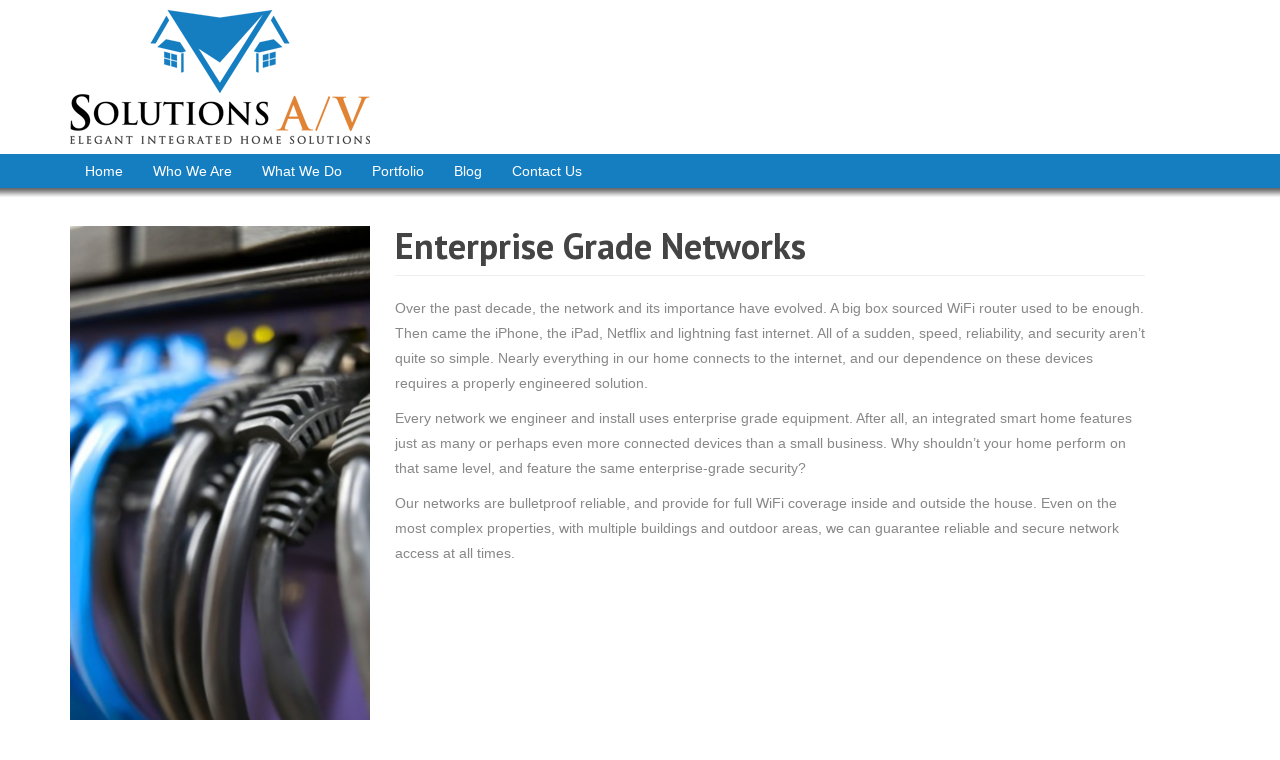

--- FILE ---
content_type: text/html; charset=UTF-8
request_url: http://www.solutionsav.ca/what-we-do/enterprise-grade-networks/
body_size: 21006
content:
<!DOCTYPE html>
<html lang="en-US">
<head>
<meta charset="UTF-8">
<meta name='viewport' content='width=device-width, initial-scale=1, maximum-scale=1, user-scalable=no' />
<title>Enterprise Grade Networks | Solutions AV</title>
<link rel="profile" href="http://gmpg.org/xfn/11">
<link rel="pingback" href="http://www.solutionsav.ca/xmlrpc.php">
<link href='http://fonts.googleapis.com/css?family=Lato:300' rel='stylesheet' type='text/css'>
<link rel="shortcut icon" href="http://www.solutionsav.ca/wp-content/themes/Zenith/favicon.png" />
 

	<link rel="stylesheet" href="http://www.solutionsav.ca/wp-content/plugins/jslider/css/jslider.css" type="text/css">
	<link rel="stylesheet" href="http://www.solutionsav.ca/wp-content/plugins/jslider/css/jslider.blue.css" type="text/css">
	<link rel="stylesheet" href="http://www.solutionsav.ca/wp-content/plugins/jslider/css/jslider.plastic.css" type="text/css">
	<link rel="stylesheet" href="http://www.solutionsav.ca/wp-content/plugins/jslider/css/jslider.round.css" type="text/css">
	<link rel="stylesheet" href="http://www.solutionsav.ca/wp-content/plugins/jslider/css/jslider.round.plastic.css" type="text/css">
	<script type="text/javascript" src="http://www.solutionsav.ca/wp-content/plugins/jslider/js/jquery-1.7.1.js"></script>
	<script type="text/javascript" src="http://www.solutionsav.ca/wp-content/plugins/jslider/js/jshashtable-2.1_src.js"></script>
	<script type="text/javascript" src="http://www.solutionsav.ca/wp-content/plugins/jslider/js/jquery.numberformatter-1.2.3.js"></script>
	<script type="text/javascript" src="http://www.solutionsav.ca/wp-content/plugins/jslider/js/tmpl.js"></script>
	<script type="text/javascript" src="http://www.solutionsav.ca/wp-content/plugins/jslider/js/jquery.dependClass-0.1.js"></script>
	<script type="text/javascript" src="http://www.solutionsav.ca/wp-content/plugins/jslider/js/draggable-0.1.js"></script>
	<script type="text/javascript" src="http://www.solutionsav.ca/wp-content/plugins/jslider/js/jquery.slider.js"></script>

	
	<style type="text/css" media="screen">
	 .layout { padding: 50px; font-family: Georgia, serif; }
	 .layout-slider { margin-bottom: 60px; width: 50%; }
	 .layout-slider-settings { font-size: 12px; padding-bottom: 10px; }
	 .layout-slider-settings pre { font-family: Courier; }
	</style>
 

<!-- All in One SEO Pack 2.3.16 by Michael Torbert of Semper Fi Web Design[177,224] -->
<meta name="description"  content="Over the past decade, the network and its importance have evolved. A big box sourced WiFi router used to be enough. Then came the iPhone, the iPad, Netflix and" />

<link rel="canonical" href="http://www.solutionsav.ca/what-we-do/enterprise-grade-networks/" />
<!-- /all in one seo pack -->
<link rel='dns-prefetch' href='//s.w.org' />
<link rel="alternate" type="application/rss+xml" title="Solutions AV &raquo; Feed" href="http://www.solutionsav.ca/feed/" />
<link rel="alternate" type="application/rss+xml" title="Solutions AV &raquo; Comments Feed" href="http://www.solutionsav.ca/comments/feed/" />
		<script type="text/javascript">
			window._wpemojiSettings = {"baseUrl":"https:\/\/s.w.org\/images\/core\/emoji\/12.0.0-1\/72x72\/","ext":".png","svgUrl":"https:\/\/s.w.org\/images\/core\/emoji\/12.0.0-1\/svg\/","svgExt":".svg","source":{"concatemoji":"http:\/\/www.solutionsav.ca\/wp-includes\/js\/wp-emoji-release.min.js?ver=5.4.18"}};
			/*! This file is auto-generated */
			!function(e,a,t){var n,r,o,i=a.createElement("canvas"),p=i.getContext&&i.getContext("2d");function s(e,t){var a=String.fromCharCode;p.clearRect(0,0,i.width,i.height),p.fillText(a.apply(this,e),0,0);e=i.toDataURL();return p.clearRect(0,0,i.width,i.height),p.fillText(a.apply(this,t),0,0),e===i.toDataURL()}function c(e){var t=a.createElement("script");t.src=e,t.defer=t.type="text/javascript",a.getElementsByTagName("head")[0].appendChild(t)}for(o=Array("flag","emoji"),t.supports={everything:!0,everythingExceptFlag:!0},r=0;r<o.length;r++)t.supports[o[r]]=function(e){if(!p||!p.fillText)return!1;switch(p.textBaseline="top",p.font="600 32px Arial",e){case"flag":return s([127987,65039,8205,9895,65039],[127987,65039,8203,9895,65039])?!1:!s([55356,56826,55356,56819],[55356,56826,8203,55356,56819])&&!s([55356,57332,56128,56423,56128,56418,56128,56421,56128,56430,56128,56423,56128,56447],[55356,57332,8203,56128,56423,8203,56128,56418,8203,56128,56421,8203,56128,56430,8203,56128,56423,8203,56128,56447]);case"emoji":return!s([55357,56424,55356,57342,8205,55358,56605,8205,55357,56424,55356,57340],[55357,56424,55356,57342,8203,55358,56605,8203,55357,56424,55356,57340])}return!1}(o[r]),t.supports.everything=t.supports.everything&&t.supports[o[r]],"flag"!==o[r]&&(t.supports.everythingExceptFlag=t.supports.everythingExceptFlag&&t.supports[o[r]]);t.supports.everythingExceptFlag=t.supports.everythingExceptFlag&&!t.supports.flag,t.DOMReady=!1,t.readyCallback=function(){t.DOMReady=!0},t.supports.everything||(n=function(){t.readyCallback()},a.addEventListener?(a.addEventListener("DOMContentLoaded",n,!1),e.addEventListener("load",n,!1)):(e.attachEvent("onload",n),a.attachEvent("onreadystatechange",function(){"complete"===a.readyState&&t.readyCallback()})),(n=t.source||{}).concatemoji?c(n.concatemoji):n.wpemoji&&n.twemoji&&(c(n.twemoji),c(n.wpemoji)))}(window,document,window._wpemojiSettings);
		</script>
		<style type="text/css">
img.wp-smiley,
img.emoji {
	display: inline !important;
	border: none !important;
	box-shadow: none !important;
	height: 1em !important;
	width: 1em !important;
	margin: 0 .07em !important;
	vertical-align: -0.1em !important;
	background: none !important;
	padding: 0 !important;
}
</style>
			<style type="text/css">
				</style>
	<link rel='stylesheet' id='wp-block-library-css'  href='http://www.solutionsav.ca/wp-includes/css/dist/block-library/style.min.css?ver=5.4.18' type='text/css' media='all' />
<link rel='stylesheet' id='contact-form-7-css'  href='http://www.solutionsav.ca/wp-content/plugins/contact-form-7/includes/css/styles.css?ver=4.1' type='text/css' media='all' />
<link rel='stylesheet' id='responsive-lightbox-fancybox-css'  href='http://www.solutionsav.ca/wp-content/plugins/responsive-lightbox/assets/fancybox/jquery.fancybox-1.3.4.css?ver=1.7.2' type='text/css' media='all' />
<link rel='stylesheet' id='kamn-css-easy-twitter-feed-widget-css'  href='http://www.solutionsav.ca/wp-content/plugins/easy-twitter-feed-widget/easy-twitter-feed-widget.css?ver=5.4.18' type='text/css' media='all' />
<link rel='stylesheet' id='web2feel-style-css'  href='http://www.solutionsav.ca/wp-content/themes/Zenith/style.css?ver=5.4.18' type='text/css' media='all' />
<link rel='stylesheet' id='bootstrap-css'  href='http://www.solutionsav.ca/wp-content/themes/Zenith/bootstrap/bootstrap.css?ver=5.4.18' type='text/css' media='all' />
<link rel='stylesheet' id='bootstrap-glyphicons-css'  href='http://www.solutionsav.ca/wp-content/themes/Zenith/css/bootstrap-glyphicons.css?ver=5.4.18' type='text/css' media='all' />
<link rel='stylesheet' id='theme-css'  href='http://www.solutionsav.ca/wp-content/themes/Zenith/css/theme.css?ver=5.4.18' type='text/css' media='all' />
<link rel='stylesheet' id='prettyphoto-css'  href='http://www.solutionsav.ca/wp-content/themes/Zenith/css/prettyPhoto.css?ver=5.4.18' type='text/css' media='all' />
<link rel='stylesheet' id='custom-css'  href='http://www.solutionsav.ca/wp-content/themes/Zenith/css/custom.php?ver=5.4.18' type='text/css' media='all' />
<link rel='stylesheet' id='wp-paginate-css'  href='http://www.solutionsav.ca/wp-content/plugins/wp-paginate/css/wp-paginate.css?ver=2.0.3' type='text/css' media='screen' />
<script type='text/javascript' src='http://www.solutionsav.ca/wp-includes/js/jquery/jquery.js?ver=1.12.4-wp'></script>
<script type='text/javascript' src='http://www.solutionsav.ca/wp-includes/js/jquery/jquery-migrate.min.js?ver=1.4.1'></script>
<script type='text/javascript' src='http://www.solutionsav.ca/wp-content/plugins/responsive-lightbox/assets/fancybox/jquery.fancybox-1.3.4.js?ver=1.7.2'></script>
<script type='text/javascript'>
/* <![CDATA[ */
var rlArgs = {"script":"fancybox","selector":"lightbox","customEvents":"","activeGalleries":"1","modal":"0","showOverlay":"1","showCloseButton":"1","enableEscapeButton":"1","hideOnOverlayClick":"1","hideOnContentClick":"1","cyclic":"0","showNavArrows":"1","autoScale":"1","scrolling":"yes","centerOnScroll":"1","opacity":"1","overlayOpacity":"70","overlayColor":"#666","titleShow":"1","titlePosition":"outside","transitions":"fade","easings":"swing","speeds":"300","changeSpeed":"300","changeFade":"100","padding":"4","margin":"60","videoWidth":"1080","videoHeight":"720","woocommerce_gallery":"0"};
/* ]]> */
</script>
<script type='text/javascript' src='http://www.solutionsav.ca/wp-content/plugins/responsive-lightbox/js/front.js?ver=1.7.2'></script>
<link rel='https://api.w.org/' href='http://www.solutionsav.ca/wp-json/' />
<link rel="EditURI" type="application/rsd+xml" title="RSD" href="http://www.solutionsav.ca/xmlrpc.php?rsd" />
<link rel="wlwmanifest" type="application/wlwmanifest+xml" href="http://www.solutionsav.ca/wp-includes/wlwmanifest.xml" /> 
<meta name="generator" content="WordPress 5.4.18" />
<link rel='shortlink' href='http://www.solutionsav.ca/?p=615' />
<link rel="alternate" type="application/json+oembed" href="http://www.solutionsav.ca/wp-json/oembed/1.0/embed?url=http%3A%2F%2Fwww.solutionsav.ca%2Fwhat-we-do%2Fenterprise-grade-networks%2F" />
<link rel="alternate" type="text/xml+oembed" href="http://www.solutionsav.ca/wp-json/oembed/1.0/embed?url=http%3A%2F%2Fwww.solutionsav.ca%2Fwhat-we-do%2Fenterprise-grade-networks%2F&#038;format=xml" />
</head>

<body class="page-template-default page page-id-615 page-child parent-pageid-21">
<div id="page" class="hfeed site">

	<header id="masthead" class="site-header" role="banner">
		<div class="container"> <div class="row"> 
			<div class="top clearfix">
				<div class="site-branding col-sm-6">
										<div class="logo"><a href="http://www.solutionsav.ca/" title="Solutions AV" rel="home"> <img src="http://www.solutionsav.ca/wp-content/uploads/2015/03/FrontLogo-300.png" alt="" /> </a></div>
					
			
		</div>
		<div class="col-sm-6" style="margin-top: 10px;"> 
			<div class="topRightContact clearfix">
							</div>
				</div>
		</div>
		</div> </div>
		

				
		<nav id="site-navigation" class="main-navigation" role="navigation">
			<div class="container"> 
                        <div class="row"> 
				<div class="col-sm-12"> 
					<div class="mobilenavi"></div>	
					<div class="topmenu"><ul id="topmenu" class="menu"><li id="menu-item-33" class="menu-item menu-item-type-post_type menu-item-object-page menu-item-home menu-item-33"><a href="http://www.solutionsav.ca/">Home</a></li>
<li id="menu-item-647" class="menu-item menu-item-type-custom menu-item-object-custom menu-item-has-children menu-item-647"><a href="#">Who We Are</a>
<ul class="sub-menu">
	<li id="menu-item-644" class="menu-item menu-item-type-post_type menu-item-object-page menu-item-644"><a href="http://www.solutionsav.ca/who-we-are/about-us/">About Us</a></li>
	<li id="menu-item-643" class="menu-item menu-item-type-post_type menu-item-object-page menu-item-643"><a href="http://www.solutionsav.ca/who-we-are/our-process/">Our Process</a></li>
</ul>
</li>
<li id="menu-item-645" class="menu-item menu-item-type-custom menu-item-object-custom current-menu-ancestor current-menu-parent menu-item-has-children menu-item-645"><a href="#">What We Do</a>
<ul class="sub-menu">
	<li id="menu-item-620" class="menu-item menu-item-type-post_type menu-item-object-page menu-item-620"><a href="http://www.solutionsav.ca/what-we-do/smart-home-design-engineering/">Smart Home Design &#038; Engineering</a></li>
	<li id="menu-item-39" class="menu-item menu-item-type-post_type menu-item-object-page menu-item-39"><a href="http://www.solutionsav.ca/what-we-do/wiring-infrastructure/">Wiring Infrastructure</a></li>
	<li id="menu-item-145" class="menu-item menu-item-type-post_type menu-item-object-page menu-item-145"><a href="http://www.solutionsav.ca/what-we-do/music-everywhere/">Music Everywhere</a></li>
	<li id="menu-item-35" class="menu-item menu-item-type-post_type menu-item-object-page menu-item-35"><a href="http://www.solutionsav.ca/what-we-do/media-environments/">Media Environments and Home Theatres</a></li>
	<li id="menu-item-146" class="menu-item menu-item-type-post_type menu-item-object-page menu-item-146"><a href="http://www.solutionsav.ca/what-we-do/lighting-and-shades/">Lighting and Shading Control</a></li>
	<li id="menu-item-621" class="menu-item menu-item-type-post_type menu-item-object-page menu-item-621"><a href="http://www.solutionsav.ca/what-we-do/hidden-technologies/">Hidden Technologies</a></li>
	<li id="menu-item-37" class="menu-item menu-item-type-post_type menu-item-object-page menu-item-37"><a href="http://www.solutionsav.ca/what-we-do/security/">Security and Video Surveillance</a></li>
	<li id="menu-item-622" class="menu-item menu-item-type-post_type menu-item-object-page current-menu-item page_item page-item-615 current_page_item menu-item-622"><a href="http://www.solutionsav.ca/what-we-do/enterprise-grade-networks/" aria-current="page">Enterprise Grade Networks</a></li>
</ul>
</li>
<li id="menu-item-138" class="menu-item menu-item-type-post_type menu-item-object-page menu-item-138"><a href="http://www.solutionsav.ca/portfolio/">Portfolio</a></li>
<li id="menu-item-450" class="menu-item menu-item-type-post_type menu-item-object-page menu-item-450"><a href="http://www.solutionsav.ca/blog/">Blog</a></li>
<li id="menu-item-105" class="menu-item menu-item-type-post_type menu-item-object-page menu-item-has-children menu-item-105"><a href="http://www.solutionsav.ca/contact-us/">Contact Us</a>
<ul class="sub-menu">
	<li id="menu-item-116" class="menu-item menu-item-type-post_type menu-item-object-page menu-item-116"><a href="http://www.solutionsav.ca/request-proposal/">Request Proposal</a></li>
</ul>
</li>
</ul></div>				</div>
			</div>
                        </div>
		</nav><!-- #site-navigation -->


	</header><!-- #masthead -->

	<div id="content" class="site-content">
		<div class="subhead">
<div class='col-md-12 wednames' style='height: 10px; background:url(http://www.solutionsav.ca/wp-content/uploads/2015/03/10pxShadow.png);'>
		</div>
</div>
<div class="container"> <div class="row"> 
<div id="featuredImage" class="featuredImageSidebar" style="background-image:url(http://www.solutionsav.ca/wp-content/uploads/2015/04/enterpriseNetwork-e1429800903905.jpg);"></div> <div id="primary" class="content-area col-md-8"> 	
		<main id="main" class="site-main" role="main">
			
				
<article id="post-615" class="post-615 page type-page status-publish has-post-thumbnail hentry">
	<header class="entry-header">
		<h1 class="entry-title">			Enterprise Grade Networks<hr>
		</h1>
	</header><!-- .entry-header -->

	<div class="entry-content">
	
<ul>
    </ul>

		<p>Over the past decade, the network and its importance have evolved. A big box sourced WiFi router used to be enough. Then came the iPhone, the iPad, Netflix and lightning fast internet. All of a sudden, speed, reliability, and security aren’t quite so simple. Nearly everything in our home connects to the internet, and our dependence on these devices requires a properly engineered solution.</p>
<p>Every network we engineer and install uses enterprise grade equipment. After all, an integrated smart home features just as many or perhaps even more connected devices than a small business. Why shouldn’t your home perform on that same level, and feature the same enterprise-grade security?</p>
<p>Our networks are bulletproof reliable, and provide for full WiFi coverage inside and outside the house. Even on the most complex properties, with multiple buildings and outdoor areas, we can guarantee reliable and secure network access at all times.</p>
		

	</div><!-- .entry-content -->
	</article><!-- #post-## -->
				
					</main><!-- #main -->
	</div><!-- #primary -->
</div></div>

	</div><!-- #content -->
	
	<div class="footer-widget-section">
		<div class="container"><div class="row">
			<div class="botwid col-sm-6 col-md-3 null-instagram-feed"><h2 class="bothead">Follow us on Instagram</h2>Instagram did not return a 200.<p class="clear"><a href="//instagram.com/_solutionsav.ca/" rel="me" target="_blank" class="">Follow Me!</a></p></div><div class="botwid col-sm-6 col-md-3 widget_nav_menu"><h2 class="bothead">Quick Links</h2><div class="menu-footermenu-container"><ul id="menu-footermenu" class="menu"><li id="menu-item-476" class="menu-item menu-item-type-post_type menu-item-object-page menu-item-home menu-item-476"><a href="http://www.solutionsav.ca/">Home</a></li>
<li id="menu-item-473" class="menu-item menu-item-type-post_type menu-item-object-page menu-item-473"><a href="http://www.solutionsav.ca/who-we-are/">Who We Are</a></li>
<li id="menu-item-475" class="menu-item menu-item-type-post_type menu-item-object-page current-page-ancestor menu-item-475"><a href="http://www.solutionsav.ca/what-we-do/">What We Do</a></li>
<li id="menu-item-472" class="menu-item menu-item-type-post_type menu-item-object-page menu-item-472"><a href="http://www.solutionsav.ca/portfolio/">Portfolio</a></li>
<li id="menu-item-470" class="menu-item menu-item-type-post_type menu-item-object-page menu-item-470"><a href="http://www.solutionsav.ca/blog/">Blog</a></li>
<li id="menu-item-474" class="menu-item menu-item-type-post_type menu-item-object-page menu-item-474"><a href="http://www.solutionsav.ca/contact-us/">Contact Us</a></li>
</ul></div></div><div class="botwid col-sm-6 col-md-3 widget_text"><h2 class="bothead">Contact Us</h2>			<div class="textwidget"><p>Solutions A/V<br />
83 Galaxy Blvd, Unit 21<br />
Etobicoke, ON M9W 5X6</p>
<p>905.918.2796<br />
866.558.8661</p>
<p>info@solutionsav.ca</p>
<hr>
<table style="width: 86px;" cellpadding="0" cellspacing="0">
<tr>
<td><a href="http://www.houzz.com/pro/solutionsav/solutions-a-v"><img src="http://st.houzz.com/static/badge86_25.png" alt="Remodeling and Home Design" width="86" height="25" border="0" /></a></td>
</tr>
</table>
</div>
		</div>		</div></div>
	</div>

	<footer id="colophon" class="site-footer" role="contentinfo">
	<div class="container"><div class="row"> 
		<div class="col-md-8">
			<div class="site-info">
				Copyright &copy; 2026 <a href="http://www.solutionsav.ca" title="Solutions AV">Solutions A/V Ltd</a> - Elegant Home Solutions.<br />
				</div><!-- .site-info  | <a href="http://topwpthemes.com/Zenith/" >Zenith Theme</a> -->
		</div>
		
		<div class="col-md-4">
			 <a href="#" class="go-top glyphicon glyphicon-circle-arrow-up"></a> 
		</div>
	</div></div>
	</footer><!-- #colophon -->
</div><!-- #page -->


<script>
    jQuery(document).ready(function () {
		jQuery.post('http://www.solutionsav.ca?ga_action=googleanalytics_get_script', {action: 'googleanalytics_get_script'}, function(response) {
			var F = new Function ( response );
			return( F() );
		});
    });
</script><script type='text/javascript' src='http://www.solutionsav.ca/wp-content/plugins/contact-form-7/includes/js/jquery.form.min.js?ver=3.51.0-2014.06.20'></script>
<script type='text/javascript'>
/* <![CDATA[ */
var _wpcf7 = {"loaderUrl":"http:\/\/www.solutionsav.ca\/wp-content\/plugins\/contact-form-7\/images\/ajax-loader.gif","sending":"Sending ..."};
/* ]]> */
</script>
<script type='text/javascript' src='http://www.solutionsav.ca/wp-content/plugins/contact-form-7/includes/js/scripts.js?ver=4.1'></script>
<script type='text/javascript' src='http://www.solutionsav.ca/wp-content/themes/Zenith/js/backstretch.js?ver=20120206'></script>
<script type='text/javascript' src='http://www.solutionsav.ca/wp-content/themes/Zenith/js/jquery.prettyPhoto.js?ver=20120206'></script>
<script type='text/javascript' src='http://www.solutionsav.ca/wp-content/themes/Zenith/js/mobilemenu.js?ver=20120206'></script>
<script type='text/javascript' src='http://www.solutionsav.ca/wp-content/themes/Zenith/bootstrap/bootstrap.min.js?ver=20120206'></script>
<script type='text/javascript' src='http://www.solutionsav.ca/wp-content/themes/Zenith/js/jquery.countdown.min.js?ver=20120206'></script>
<script type='text/javascript'>
/* <![CDATA[ */
var fab_objects = {"timer":""};
/* ]]> */
</script>
<script type='text/javascript' src='http://www.solutionsav.ca/wp-content/themes/Zenith/js/custom.js?ver=20120206'></script>
<script type='text/javascript' src='http://www.solutionsav.ca/wp-content/plugins/easy-twitter-feed-widget/lib/js/widget-easy-twitter-feed-widget.js?ver=1.0'></script>
<script type='text/javascript' src='http://www.solutionsav.ca/wp-includes/js/wp-embed.min.js?ver=5.4.18'></script>
<script type="text/javascript">

	jQuery(".subhead").backstretch("");

</script>
</body>
</html>

--- FILE ---
content_type: text/css
request_url: http://www.solutionsav.ca/wp-content/plugins/jslider/css/jslider.plastic.css
body_size: 149
content:

  .jslider_plastic .jslider-bg i,
  .jslider_plastic .jslider-pointer { background-image: url(../img/jslider.plastic.png); }


--- FILE ---
content_type: text/css
request_url: http://www.solutionsav.ca/wp-content/themes/Zenith/css/theme.css?ver=5.4.18
body_size: 11315
content:
body,
button,
input,
select,
textarea {
	color: #888;
	font-family: 'PT Sans', sans-serif;
	font-size: 16px;
	line-height: 1.8;
}

/* Headings */
h1,h2,h3,h4,h5,h6 {
	clear: both;
	font-family: 'PT Sans', sans-serif;
	color: #555;
}

/* Links */
a {
	color: royalblue;
}
a:visited {
	color: purple;
}
a:hover,
a:focus,
a:active {
	/* color: midnightblue; */
	/* text-decoration: none; */
}

/* Header */

#masthead{
	background: #fff;
}
.top{
	padding: 20px 0px;
}

.site-branding h1{
	font-weight: bold;
}

.logo{
	margin-top:15px;
}

.social-buttons ul{
	list-style: none;
	
}

.social-buttons ul li{
	float: right;
	margin: 20px 10px 0px 0px;
	width: 32px;
	height: 32px;
	}
	
.social-button ul li img{
	width: 100%;
	height: 100%;
}

/* Layout */

#primary, #secondary{
	padding-top: 20px ;
	padding-bottom:20px;
}

#content{
	background:#fff;
	padding-bottom: 40px;
}
/* Menu */


/* Subheader */

.subhead{
	padding: 50px 0px;
	background: #444;
}

img.subheadbg{
	display: block;
	margin: 0px auto;
}

subinner{
	position: absolute;
	width: 100%;
	top:50px;
	
}
.wednames{
	font-size: 60px;
	text-align: center;
	color: #fff;
	font-family: 'PT Sans', sans-serif;
	margin-bottom: 8px;
	text-shadow: 2px 2px 2px #111;
}

.wednames span{
	font-size: 24px;
	font-family: PT Sans;
	display: block;
}
.bridecol,.groomcol{
	height: 200px;
	border-radius: 100px;
	background: rgba(255,255,255,.8);
	margin-bottom: 20px;
	position: relative;

}

@-webkit-keyframes pulse {
	from {
		-webkit-transform: scale(1.0);
		opacity: 1;
	}
	50% {
		-webkit-transform: scale(1.2);
		opacity: 0.75;
	}
	to { 
		-webkit-transform: scale(1.0);
		opacity: 1;
	}
}


.cplus{
	width: 80px;
	height: 80px;
	border-radius: 30px;
	color: #f20e0e;
	font-size:80px;
	position: absolute;
	right: -50px;
	top:50%;
	margin-top:-40px;
	z-index: 100;
	
}

.cplus { 
	-webkit-animation-name: pulse; 
	-webkit-animation-duration: 1.2s; 
	-webkit-animation-iteration-count: infinite; 
}

.bridepic{
	height: 160px;
	width: 160px;
	border-radius: 80px;
	margin: 20px;
	float: left;
	overflow:hidden;

}

.brideinfo{
	float: left;
	margin-top:50px;
}

.groominfo{
	float: right;
	margin-top:50px;
	text-align: right;
}

.brideinfo h3, .groominfo h3{
	font-family: 'PT Sans', sans-serif;
	font-size: 26px;
	color: #222;
}

.groompic{
	height: 160px;
	width: 160px;
	border-radius: 80px;
	margin: 20px;

	float: right;
	overflow: hidden;
}

/* Timer */

h2.section-title{
	font-size: 36px;
	margin: 50px 0px 30px 0px;
	font-family: 'PT Sans', sans-serif;
	color: #769A38;
}

h2.section-title span{
	font-size: 14px;
	font-family: PT sans;
	
}

h2.section-title span a{
	color: #666;
}

.timer-box{
	background:url(../images/swirl.png);
	border-bottom: 1px solid #efefef;
}

h2.timehead{
	font-size: 42px;
	color: #555;
	text-align: center;
	font-family: 'PT Sans', sans-serif;
	margin-top:40px;
}

#ctimer{
	width: 320px;
	margin: 0px auto;
	margin-bottom: 30px;
}

#ctimer span{
	display: inline-block;
	background: #769a38;
	color: #fff;
	text-align: center;
	margin: 20px 10px;
	width: 80px;
	height: 80px;
	border-radius: 3px;
	
}

#ctimer span h3{
	margin: 15px 0px 0px 0px;
	padding: 0px;
	font-weight: bold;
	font-size: 32px;
	
}

/* Story box */

.story-box{
	
}

.dstory{
	
}

.dstory h3{
	color: #222;
	font-weight: bold;
}

/* Home album */

.albumcover{
	
}

.album-post{
	margin-bottom: 30px;
}

.album-pic{
	margin-top:30px;
}
.home-post h3{
	font-weight: bold;
	color: #222;
}

.home-post img {
	display: block;

}

/* Blog */

.entry-header{
	
}

.entry-header h1.entry-title{
	margin-bottom: 5px;
	font-weight: 900;
	color: #444;
}

.entry-header h1.entry-title a:link, .entry-header h1.entry-title a:visited{
	color: #444;
}


.entry-header .entry-meta{
	margin: 0px 0px 0px 0px;
	color: #777;
}
.entry-header .entry-meta a:link, .entry-header .entry-meta a:visited{

}

img.postimg{
	margin-bottom: 20px;
}


/* Sidebar */

.widget {
	margin: 0 0px 30px 0px;
	
}

h2.widget-title, h3.sidetitl {

    font-size: 20px;
 	color:#444;
 	height: 50px;
 	font-weight: 900;
 	text-transform: uppercase;
  	line-height: 50px;
 	
}

.widget ul {
    list-style-type: none;
    margin: 0px;
    padding: 0px 0px 20px 0px;
}

.widget li {
    list-style-type: none;
    margin: 0px;
    padding: 0px;
}

.widget ul ul {
    list-style-type: none;
    background-repeat: no-repeat;
    margin: 0px;
    padding: 0px;
}

.widget ul li {
    list-style-type: none;
    margin: 0px;
    margin: 0px 0px;
    color: #5a5a5a;
}

.widget ul li a:link,.widget ul li a:visited {
    color: #5a5a5a;
    text-decoration: none;
}

.widget ul li a:hover{
	color: #222;
}

.widget.widget_categories ul li,.widget.widget_pages ul li,.widget.widget_archive ul li,.widget.widget_links ul li,.widget.widget_meta ul li {
    border-bottom: 1px dotted #ddd;
    padding: 7px 0px;
}

.widget.widget_recent_entries ul li  {
	padding: 7px 0px;
     border-bottom: 1px dotted  #ddd;
}

.widget ul#recentcomments li.recentcomments {
     border-bottom: 1px dotted  #ddd;
    padding: 7px 0;
}

.widget .textwidget p {
    padding: 0px 0px;
}

.widget .tagcloud {
    padding: 0px 0px 20px 0px;
}

.widget .tagcloud a{
	color:#F5634A;
}

.widget #calendar_wrap{
	padding:0px 20px 20px 20px;
	color: #6f7779;
}

.widget_ns_mailchimp{
	background: #fff;
	border:1px solid #eaeaea;
	padding: 20px 20px;
}

.widget_ns_mailchimp input.button{
	width: 110px;
	margin: 10px 0px 0px 0px;
}


.squarebanner{

}


.squarebanner ul{
	margin:0px 0px 0px 0px;
	padding:0px 0px 10px 0px !important;

}

.squarebanner ul li{
	margin:10px 20px 5px 0px;
	list-style:none;
	float:left;

}
.squarebanner ul li img{
	
}

li.rbanner{
	margin-right:0px!important;
}


/* Comments */

#comments{
	margin:20px 0px;
}

h2.comments-title{
	font-size: 24px;
	margin-bottom: 20px;
	color: #000;
	font-weight: bold;
}

#comments ol.comment-list {
    clear: both;
    overflow: hidden;
    list-style: none;
    margin: 0;
}

#comments ol.comment-list li.comment,#comments ol.comment-list li.pingback {
    margin: 0px 0px 10px 0px;
    padding: 0px 0px;
    line-height: 1.6;

}

.comment-body{
	position: relative;
}
ol.comment-list li .comment-author .avatar {
     margin: 10px 10px 20px 0px;
     float:left;
     width:64px;
     height: 64px;
	 padding: 4px;
	 border:1px solid #eee;
}

cite.fn {
    color: #444;
    font-style:normal;
    font-weight:bold;
    font-size:14px;
    padding-top: 10px;
    display: inline-block;
}

cite.fn a:link,cite.fn a:visited {
	color:#444;
}

ol.comment-list li .comment-meta{

	padding-bottom: 10px;
}

ol.comment-list li .comment-meta a {
    
    text-decoration: none!important;
    
    
}

.comment-meta{
	position: relative;
}
.comment-metadata{
	font-size: 12px;
	color: #999;
	position: relative;
}

.comment-metadata a:link, .comment-metadata a:visited{
	color: #999;
}

.comment-content{
	padding: 0px 10px 10px 74px;

}

ol.comment-list li .reply {
    color: #fff;
    font-size: 12px;
    position: absolute;
    right: 0px;
    top:15px;
    background: #666;
    padding: 3px 10px;
    border-radius: 3px;
    
}

ol.comment-list li .reply a {
    color: #fff;

}

.space{
	height:30px;
}


ol.comment-list li ul.children {
    list-style: none;
    text-indent: 0;
    margin: 20px 0px 0px 50px;
}


#respond {
    margin: 30px 0;

}

#respond h3 {
    font-size: 18px;
    color: #444;
    padding: 5px 0px;
    margin:0px 0px;
}

#commentform {
    padding: 0px 0px;
}

#commentform p {
    color: #777;
    margin: 5px 0;
}

.form-allowed-tags{
	font-size:13px;
}

#respond label {
    display:inline;
    color: #777;
    padding: 5px 0;
}

#respond input {
    background: #fff;
    border: 1px solid #ddd;
    color: #777;
    margin: 0 10px 10px 0;
    padding: 5px;
}

#commentform input {
    width: 50%;
    display:block;
    margin-top:5px;
}

#respond input#submit {
	width:130px;
    background:#eee;
    color: #555;
    cursor: pointer;
    margin: 10px 0;
    padding: 5px 10px;
    border: 1px solid #bbb;
    -webkit-border-radius: 3px;
    -moz-border-radius: 3px;
    border-radius: 3px;
}

textarea#comment {
    display:block;
    margin-top:5px;
    background: #fff;
    border: 1px solid #ddd;
    width: 70%;
    color: #333;
    margin: 5px 0 0;
    padding: 10px 10px;
}


.form-allowed-tags{
	padding:20px 0px;

}



/* Footer widgets */

.footer-widget-section{
	background: #769a38;
	padding: 30px 0px;

}


h2.bothead{
    font-size: 20px;
    padding: 0px 0px;
	color:#fff;
	margin-bottom: 20px;
	font-weight: 900;
	font-family: 'PT Sans', sans-serif;
		}
	
.botwid{
	
	color: #818181;
	list-style:none;
	font-size: 14px;
	}
	
.botwid ul {
	list-style-type: none;
	margin:  0px;
	padding: 0px 0px 20px 0px ;


	}
.botwid li{
	list-style-type: none;
	margin: 0 ;
	padding: 0px 0px;
   border-bottom: 1px dotted rgba(255,255,255,.3);
	}
.botwid ul ul  {
	list-style-type: none;
	margin: 0;
	padding: 0px 0px 0px 0px;
	background-repeat:no-repeat;
		}

.botwid ul ul ul{
	list-style-type: none;
	margin: 0;
	padding: 0;
	border:0;
	}

.botwid ul ul ul ul{
	list-style-type: none;
	margin: 0;
	padding: 0;
	border:0;

	}

.botwid ul li {
	height:100%;
	line-height:18px;
	clear: left;	
	list-style-type: none;
	color: #fff;
	}
	
.botwid ul li a:link, .botwid ul li a:visited  {
	
	color: #fff;
	text-decoration: none;
	padding: 7px 0px 7px 0px;
	display:block;

	}

.botwid ul li a:hover{

	color: #fff;
	}

.botwid p{
	padding: 5px 0px;
	margin:0;
	line-height:150%;
	
	}

.botwid table {
	width:100%;
	text-align:center;
	color: #818181;
	}		
		
.botwid ul#recentcomments li.recentcomments {
     border-bottom: 1px solid #5a5c5e;
    padding:7px 0;
}

/* Footer */

.site-footer{
	background: #141414;
	padding: 20px 0px;
	color: #aaa;
	font-size: 14px;
}

.site-footer a:link, .site-footer a:visited, .site-footer a:hover{
	color: #aaa;
}

.go-top{
	font-size: 24px;
	float: right;
	margin-top:10px;
	
}

/* media queries */


@media (max-width: 992px) {
	.cplus{
		display: none;
	}
	.bridecol,.groomcol{
	height: 160px;
	border-radius: 80px;
	background: rgba(255,255,255,.8);
	margin-bottom: 20px;
	position: relative;
	min-width: 300px;
}

.bridepic{
	height: 120px;
	width: 120px;
	border-radius: 60px;
	margin: 20px;
	float: left;
	overflow:hidden;

}

.groompic{
	height: 120px;
	width: 120px;
	border-radius: 60px;
	margin: 20px;
	float: right;
	overflow:hidden;

}

.brideinfo, .groominfo{
	margin-top:30px;
}

.social-buttons ul{
	margin: 10px auto;
	width: 180px;
}

}

--- FILE ---
content_type: text/css;;charset=UTF-8
request_url: http://www.solutionsav.ca/wp-content/themes/Zenith/css/custom.php?ver=5.4.18
body_size: 626
content:


/*-------------------------------------------------------------------------------------------*/
/* Custom Styles */
/*-------------------------------------------------------------------------------------------*/



.main-navigation, .main-navigation ul ul, 
#ctimer span, .footer-widget-section, ol.comment-list li .reply {
	background: ;
}

.main-navigation !IMPORTANT {
	background-color: ;
}


h2.section-title {
	color: ;
}

/* Links */
a {
	color: #157ec1;
}
a:visited {
	color: #157ec1;
}
a:hover,
a:focus,
a:active {
	color:#dd9d3e;
	text-decoration: none;
}


--- FILE ---
content_type: text/plain
request_url: https://www.google-analytics.com/j/collect?v=1&_v=j102&a=1369437046&t=pageview&_s=1&dl=http%3A%2F%2Fwww.solutionsav.ca%2Fwhat-we-do%2Fenterprise-grade-networks%2F&ul=en-us%40posix&dt=Enterprise%20Grade%20Networks%20%7C%20Solutions%20AV&sr=1280x720&vp=1280x720&_u=IEBAAEABAAAAACAAI~&jid=1392242700&gjid=788487&cid=1743797778.1768625888&tid=UA-62361403-1&_gid=220433102.1768625888&_r=1&_slc=1&z=451133028
body_size: -286
content:
2,cG-YQNSETN34B

--- FILE ---
content_type: application/javascript
request_url: http://www.solutionsav.ca/wp-content/themes/Zenith/js/custom.js?ver=20120206
body_size: 769
content:
jQuery(document).ready(function() {


/* Back to top */

	jQuery('.go-top').click(function(event) {
		event.preventDefault();
		
		jQuery('html, body').animate({scrollTop: 0}, 300);
	})

	
/* Mobile menu */

    jQuery('#topmenu').mobileMenu({
			prependTo:'.mobilenavi'
			});		

	
/* grid */
/* 	jQuery('.latest-posts .col-md-6:nth-child(2n)').after('<div class="clear"></div>'); */


/* Countdown */

	jQuery('#ctimer').countdown(fab_objects.timer, function(event) {
    jQuery(this).html(event.strftime(
         '<span> <h3>%w</h3> Weeks </span>'
       + '<span> <h3>%d</h3> Days </span>'
       + '<span> <h3>%H</h3> Hours </span>'   ));
   });
   
   
/* Prettyphoto    */
   
   jQuery("a[rel^='prettyPhoto']").prettyPhoto();
   
 
	
});